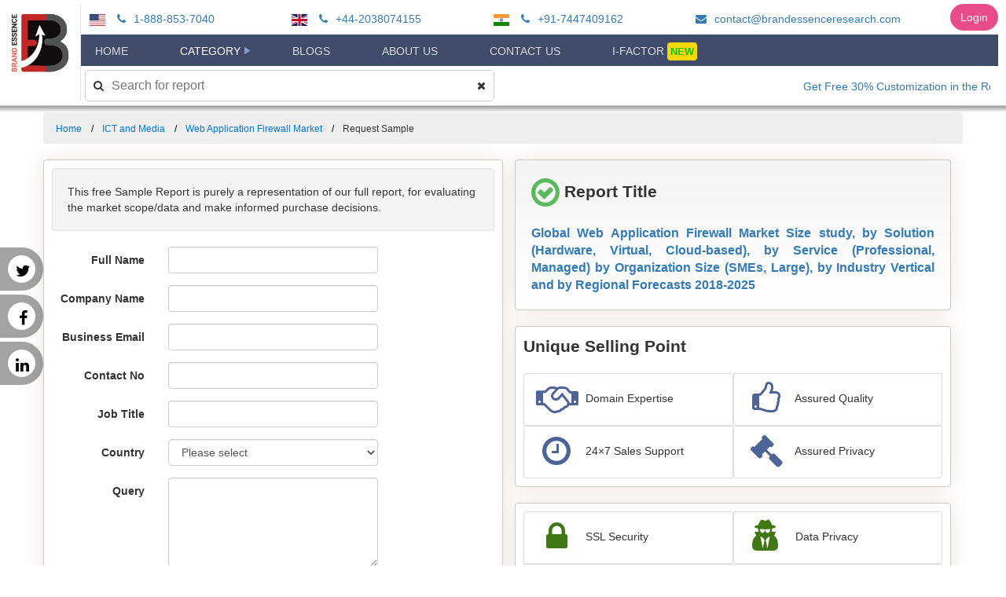

--- FILE ---
content_type: text/html; charset=utf-8
request_url: https://brandessenceresearch.biz/Request/Sample?ResearchPostId=347&RequestType=Sample
body_size: 43218
content:
<!DOCTYPE html>

<html>
<head>

    <!-- Global site tag (gtag.js) - Google Analytics -->
    <script async src="https://www.googletagmanager.com/gtag/js?id=UA-139888240-1"></script>
        <script type="text/javascript">
            (function(c,l,a,r,i,t,y){
                c[a]=c[a]||function(){(c[a].q=c[a].q||[]).push(arguments)};
                t=l.createElement(r);t.async=1;t.src="https://www.clarity.ms/tag/"+i;
                y=l.getElementsByTagName(r)[0];y.parentNode.insertBefore(t,y);
            })(window, document, "clarity", "script", '404dcjxaaj');
        </script>
    <script src="/gtag.js"></script>
    <script src="/drift.js"></script>
    <meta charset="UTF-8">
    <meta name="viewport" content="width=device-width, initial-scale=1.0">
    <link rel="icon" href="/Images/BrandLogo.png" />
    <link href="https://fonts.googleapis.com/css2?family=Rambla&display=swap" rel="stylesheet">
    <link href="https://fonts.googleapis.com/css2?family=Roboto+Slab&display=swap" rel="stylesheet">

    <script src="/bundles/jquery?v=Gy3RNjDE5seYeUKDD54KL7KL9Do0yvq5tJyppM5_4nY1"></script>

    <script src="/bundles/plugins?v=3xFk2NPd9uXRSZCQMzhIkOTlRYY-i3DGS3PS06XMiKU1"></script>

    <script src="/bundles/bootstrap?v=G89wuPs-V9VeTtJeul9cchh4uMl_aVCe77x0pgQ7EVE1"></script>

    <script src="/bundles/PublicJs?v=CXttfrfRjVpHN_Tlgsz4SK3uqotVORmah6NI3ObfXh81"></script>

    <link href="/css/PublicTheme?v=66emvDoMCtV5EQf051ouzNYWf2-1y21988KhZNyUUOU1" rel="stylesheet"/>

    
        <script type="text/javascript">
            $(document).ready(function () {
            $('#PublicMainMenu #MenuList .menu-Category').addClass('active');
                document.getElementById('Request_CountryId').onchange = function () {
                    var e = document.getElementById("Request_CountryId");
                    var selCountryName = e.options[e.selectedIndex].text;
                    document.getElementById('Request_CountryName').value = selCountryName;
                };
            });

            function AjaxBegin() {
                $('#loading').modal('show');
                if ($('.ReCaptcha'))
                    $('.ReCaptcha').text('');
            }

            function showThankYou(data) {
                if (data && data.responseJSON && data.responseJSON.Success == false) {
                    $('#imgCaptcha').attr('src', data.responseJSON.Model.Captcha.Captcha);
                    $('#recaptcha-answer').val('');
                    $('#hdnSave').val(data.responseJSON.Model.Captcha.Save);
                    $('#hdnEdit').val(data.responseJSON.Model.Captcha.Edit);
                    $('input[value="' + data.responseJSON.Model.Captcha.Id + '"]').siblings('span').text('Invalid Captcha. Please correct your answer.');
                    $('#loading').modal('hide');
                    return;
                }
                window.location.href = '/Thankyou/Sample';
            }
        </script>
    

    <link href="/bundles/css?v=a2WgiorrS1AI2xTkqFt-uaHUlxL8D1BqLO6kuQOaW7A1" rel="stylesheet"/>

    <link href="/Content/Project/BrandEssence.css" rel="stylesheet" />
    <link href="/Content/jquery-ui.css" rel="stylesheet" />

    <link href="/Content/Project/FlexMenu.css" rel="stylesheet" />
    <link href="/Content/Project/PublicMenu.css" rel="stylesheet" />

    <link href="https://netdna.bootstrapcdn.com/font-awesome/4.7.0/css/font-awesome.min.css" rel="stylesheet">


    
        <title>Sample : Global Web Application Firewall Market Size study, by Solution (Hardware, Virtual, Cloud-based), by Service (Professional, Managed) by Organization Size (SMEs, Large), by  Industry Vertical and by Regional Forecasts 2018-2025 </title>
        <meta name="description" content="Web Application Firewall Market Research Report 2018-2025 includes market share, market research report, market trade, market prices, market geography trend and market forecast">
        <meta name="keywords">
        <link rel="canonical" href="https://brandessenceresearch.biz/ict-and-media/web-application-firewall-market/Summary" />
        <link href="/Content/Project/BrandAnimation.css" rel="stylesheet" />
    
</head>
<body>
    <div class="headerwrap">
        <div class="row">
            <div class="company-logo text-center">
                <a href="/" class="brand-logo-link" rel="home" itemprop="url">
                    <img src="/Images/BrandhLogoCropped.png" class="custom-logo" alt="BrandEssence <sup>&reg;</sup> Market Research" itemprop="logo">
                </a>
            </div>

            <div class="company-menu-bar">
                    <div class="company-contact-bar">
                        <ul class="contact">
                                    <li class="phone">
                                        <img class="country-flag faa-pulse animated" alt="USA/Canada Toll Free:" src="/Images/menu/usa.svg" /> <a href="tel:18888537040"><i class="fa fa-phone faa-wrench animated" aria-hidden="true"></i> 1-888-853-7040</a>
                                    </li>
                                    <li class="phone">
                                        <img class="country-flag faa-pulse animated" alt="U.K. Contact :" src="/Images/menu/gb.svg" /> <a href="tel:+44-2038074155"><i class="fa fa-phone faa-wrench animated" aria-hidden="true"></i> +44-2038074155</a>
                                    </li>
                                    <li class="phone">
                                        <img class="country-flag faa-pulse animated" alt="India:" src="/Images/menu/in.svg" /> <a href="tel:+91-7447409162"><i class="fa fa-phone faa-wrench animated" aria-hidden="true"></i> +91-7447409162</a>
                                    </li>

                                    <li>
                                        <a href="mailto:contact@brandessenceresearch.com"><i class="fa fa-envelope faa-horizontal animated"></i> contact@brandessenceresearch.com </a>
                                    </li>
                        </ul>
                    </div>

                <div class="company-public-main-menu-bar">
                    <div id="PublicMainMenu" class="">
                        <div id="MobileMenu">
                            <a href="javascript:" title="open" class="MobileMenuToggle"><span class="fa fa-bars"></span></a>
                        </div>
                        <ul id="MenuList">
                            <li><a href="/" class="menu-Home">Home</a></li>
                            <li>
                                <a href="javascript:" class="menu-Category">Category</a>
                                <ul>
                                            <li><a href="/Category/Aerospace-and-Defense/1">Aerospace and Defense</a></li>
                                            <li><a href="/Category/Agriculture/1">Agriculture</a></li>
                                            <li><a href="/Category/Automotive-and-Transport/1">Automotive and Transport</a></li>
                                            <li><a href="/Category/BFSI/1">BFSI</a></li>
                                            <li><a href="/Category/Chemicals-and-Materials/1">Chemicals and Materials</a></li>
                                            <li><a href="/Category/Construction/1">Construction</a></li>
                                            <li><a href="/Category/Consumer-Goods/1">Consumer Goods</a></li>
                                            <li><a href="/Category/Energy-and-Mining/1">Energy and Mining</a></li>
                                            <li><a href="/Category/Environmental/1">Environmental</a></li>
                                            <li><a href="/Category/Food-and-Beverages/1">Food and Beverages</a></li>
                                            <li><a href="/Category/Heavy-Industry/1">Heavy Industry</a></li>
                                            <li><a href="/Category/ICT-and-Media/1">ICT and Media</a></li>
                                            <li><a href="/Category/Lifesciences-and-Healthcare/1">Lifesciences and Healthcare</a></li>
                                            <li><a href="/Category/Machinery-and-Equipments/1">Machinery and Equipments</a></li>
                                            <li><a href="/Category/Medical-Devices-and-Consumables/1">Medical Devices and Consumables</a></li>
                                            <li><a href="/Category/Packaging/1">Packaging</a></li>
                                            <li><a href="/Category/Semiconductor-and-Electronics/1">Semiconductor and Electronics</a></li>
                                            <li><a href="/Category/Travel-and-Tourism/1">Travel and Tourism</a></li>
                                </ul>
                            </li>
                            <li><a href="/Blogs" class="menu-Blogs">Blogs</a></li>

                            <li><a href="/AboutUs" class="menu-AboutUs">About Us</a></li>


                            <li><a href="/ContactUs" class="menu-ContactUs">Contact Us</a></li>
                            <li>
                                <a href="/Register" class="menu-Register">I-Factor <span class="blink-new-menu">New</span></a>
                                
                            </li>
                        </ul>
                        <ul class="mobile-navbar-search">
                            <li>
                                <input type="text" id="SearchAll" placeholder="Search for report" />
                                <button type="submit">
                                    <i class="fa fa-times" aria-hidden="true"></i>
                                </button>
                            </li>
                        </ul>
                    </div>
                </div>


                <div class="company-search-bar">
                    <div id="WebSearchBar" class="">
                        <i class="fa fa-search faa-parent faa-burst animated" aria-hidden="true"></i>
                        <input type="text" id="WebSearchAll" placeholder="Search for report" class="" />
                        <button type="submit" class="">
                            <i class="fa fa-times" aria-hidden="true"></i>
                        </button>
                    </div>
                    <div class="announcements">
                        <marquee style="" scrollamount="5" scrolldelay="5" direction="left" onmouseover="this.stop()" onmouseout="this.start()"><a target="_self" href="#">Get Free 30% Customization in the Report For First Time Buyer</a></marquee>
                    </div>
                </div>
                <div class="login-menu">
                    <a href="/Login" class="login-link btn">Login</a>
                </div>
            </div>

            <div class="mobile-contact">
                <button class="topbar-toggle"><i class="fa fa-phone"></i></button>

                    <div class="contact-popup">
                        <ul class="contact">
                                    <li class="phone">
                                        <img class="country-flag faa-pulse animated" alt="USA/Canada Toll Free:" src="/Images/menu/usa.svg" /> <a href="tel:18888537040"><i class="fa fa-phone faa-wrench animated" aria-hidden="true"></i> 1-888-853-7040</a>
                                    </li>
                                    <li class="phone">
                                        <img class="country-flag faa-pulse animated" alt="U.K. Contact :" src="/Images/menu/gb.svg" /> <a href="tel:+44-2038074155"><i class="fa fa-phone faa-wrench animated" aria-hidden="true"></i> +44-2038074155</a>
                                    </li>
                                    <li class="phone">
                                        <img class="country-flag faa-pulse animated" alt="India:" src="/Images/menu/in.svg" /> <a href="tel:+91-7447409162"><i class="fa fa-phone faa-wrench animated" aria-hidden="true"></i> +91-7447409162</a>
                                    </li>

                                    <li>
                                        <a href="mailto:contact@brandessenceresearch.com"><i class="fa fa-envelope faa-horizontal animated"></i> contact@brandessenceresearch.com </a>
                                    </li>
                        </ul>
                    </div>
            </div>
        </div>
    </div>



    <nav class="social">
        <ul>
            <li><a href="https://twitter.com/BrandEssenceMR">Twitter <i class="fa fa-twitter"></i></a></li>
            <li><a href="https://www.facebook.com/Brandessence-Market-Research-and-Consulting-Pvt-ltd-1557019054395026/?modal=admin_todo_tour">Facebook <i class="fa fa-facebook"></i></a></li>
            <li><a href="https://www.linkedin.com/company/brand-essence-market-research-and-consultancy">Linked In <i class="fa fa-linkedin"></i></a></li>
        </ul>
    </nav>

    
    
    <div id="root">
        <div id="app" class="app">
            <div class="containerSpacer">
                <div class="modal fade" data-backdrop='static' data-keyboard='false' id="loading" role="dialog">
                    <div class="modal-dialog modal-sm" style="text-align:center">
                        <img src="/Images/Loader.gif" width="100" height="100" />
                    </div>
                </div>
                


    <div class="container">
        <div class="row">
            <ul class="breadcrumb">
                <li><a href="/">Home</a></li>
                <li><a href="/Category/ICT-and-Media">ICT and Media</a></li>
                <li><a href="/ICT-and-Media/Web-Application-Firewall-Market/Summary">Web Application Firewall Market</a></li>
                <li>Request Sample</li>
            </ul>

            <div id="ThankYouNote">
            </div>

            

            <div class="col-md-6 panel mainContent shadow-sm padding-10">
                <div class="well">
                    This free Sample Report is purely a representation of our full report, for evaluating the market scope/data and make informed purchase decisions.
                </div>
<form action="/Request/Create" data-ajax="true" data-ajax-begin="AjaxBegin" data-ajax-complete="showThankYou" data-ajax-failure="showThankYou" data-ajax-method="Post" data-ajax-mode="replace" data-ajax-update="#ThankYouNote" id="form0" method="post"><input name="__RequestVerificationToken" type="hidden" value="1cYH0A-BdA2nYn8PcW4-BPhS612VndcA3xP-g4iSx9Q4gAwJTVoESvD_-nm2Qb-e-LGmlKz0NyEepsjR39DwVmM7RSOmmf2uRvvAg7MpGHc1" />                    <div class="form-horizontal">

                        <div class="hidden">
                            <input data-val="true" data-val-number="The field ReportId must be a number." data-val-required="The ReportId field is required." id="Request_ReportId" name="Request.ReportId" type="hidden" value="347" />
                            <input data-val="true" data-val-required="The Request Type field is required." id="Request_QueryRequestType" name="Request.QueryRequestType" type="hidden" value="Sample" />
                            <input id="Request_CountryName" name="Request.CountryName" type="hidden" value="" />
                            <input id="hdnSave" name="Captcha.Save" type="hidden" value="4bGUEmaIXnQ=" />
                            <input id="hdnEdit" name="Captcha.Edit" type="hidden" value="FRRolK0RjBI=" />
                        </div>

                        

                        <div class="form-group">
                            <label class="control-label col-md-3" for="Request_FullName">Full Name</label>
                            <div class="col-md-6">
                                <input class="form-control text-box single-line" data-val="true" data-val-length="Full name should be less than 500 characters" data-val-length-max="500" data-val-required="Please enter your full name" id="Request_FullName" name="Request.FullName" type="text" value="" />
                                <span class="field-validation-valid text-danger" data-valmsg-for="Request.FullName" data-valmsg-replace="true"></span>
                            </div>
                        </div>

                        <div class="form-group">
                            <label class="control-label col-md-3" for="Request_CompanyName">Company Name</label>
                            <div class="col-md-6">
                                <input class="form-control text-box single-line" data-val="true" data-val-length="Company name should be less than 500 characters" data-val-length-max="500" data-val-required="Please enter your company name" id="Request_CompanyName" name="Request.CompanyName" type="text" value="" />
                                <span class="field-validation-valid text-danger" data-valmsg-for="Request.CompanyName" data-valmsg-replace="true"></span>
                            </div>
                        </div>

                        <div class="form-group">
                            <label class="control-label col-md-3" for="Request_Email">Business Email</label>
                            <div class="col-md-6">
                                <input class="form-control text-box single-line" data-val="true" data-val-email="Please enter valid business email id" data-val-length="Email should be less than 500 characters" data-val-length-max="500" data-val-remote="Please enter business email id only. Non business email users kindly, send your queries to sales" data-val-remote-additionalfields="*.Email" data-val-remote-url="/Request/ValidateEmail" data-val-required="Please enter your business email id" id="Request_Email" name="Request.Email" type="email" value="" />
                                <span class="field-validation-valid text-danger" data-valmsg-for="Request.Email" data-valmsg-replace="true"></span>
                            </div>
                        </div>

                        <div class="form-group">
                            <label class="control-label col-md-3" for="Request_ContactNo">Contact No</label>
                            <div class="col-md-6">
                                <input class="form-control text-box single-line" data-val="true" data-val-length="Contact number should be less than 500 characters" data-val-length-max="50" data-val-required="Please enter your contact number" id="Request_ContactNo" name="Request.ContactNo" type="number" value="" />
                                <span class="field-validation-valid text-danger" data-valmsg-for="Request.ContactNo" data-valmsg-replace="true"></span>
                            </div>
                        </div>

                        <div class="form-group">
                            <label class="control-label col-md-3" for="Request_JobTitle">Job Title</label>
                            <div class="col-md-6">
                                <input class="form-control text-box single-line" data-val="true" data-val-length="Job title should be less than 500 characters" data-val-length-max="500" data-val-required="Please enter your job title" id="Request_JobTitle" name="Request.JobTitle" type="text" value="" />
                                <span class="field-validation-valid text-danger" data-valmsg-for="Request.JobTitle" data-valmsg-replace="true"></span>
                            </div>
                        </div>

                        <div class="form-group">
                            <label class="control-label col-md-3" for="Request_CountryId">Country</label>
                            <div class="col-md-6">
                                <select class="form-control" data-val="true" data-val-number="The field Country must be a number." data-val-required="Please select country" id="Request_CountryId" name="Request.CountryId"><option value="">Please select</option>
<option value="1">Afghanistan</option>
<option value="2">Albania</option>
<option value="3">Algeria</option>
<option value="4">American Samoa</option>
<option value="5">Andorra</option>
<option value="6">Angola</option>
<option value="7">Anguilla</option>
<option value="8">Antarctica</option>
<option value="9">Antigua And Barbuda</option>
<option value="10">Argentina</option>
<option value="11">Armenia</option>
<option value="12">Aruba</option>
<option value="13">Australia</option>
<option value="14">Austria</option>
<option value="15">Azerbaijan</option>
<option value="16">Bahamas</option>
<option value="17">Bahrain</option>
<option value="18">Bangladesh</option>
<option value="19">Barbados</option>
<option value="20">Belarus</option>
<option value="21">Belgium</option>
<option value="22">Belize</option>
<option value="23">Benin</option>
<option value="24">Bermuda</option>
<option value="25">Bhutan</option>
<option value="26">Bolivia</option>
<option value="27">Bosnia And Herzegovina</option>
<option value="28">Botswana</option>
<option value="29">Bouvet Island</option>
<option value="30">Brazil</option>
<option value="31">British Indian Ocean Territory</option>
<option value="32">Brunei Darussalam</option>
<option value="33">Bulgaria</option>
<option value="34">Burkina Faso</option>
<option value="35">Burundi</option>
<option value="36">Cambodia</option>
<option value="37">Cameroon</option>
<option value="38">Canada</option>
<option value="39">Cape Verde</option>
<option value="40">Cayman Islands</option>
<option value="41">Central African Republic</option>
<option value="42">Chad</option>
<option value="43">Chile</option>
<option value="44">China</option>
<option value="45">Christmas Island</option>
<option value="46">Cocos (keeling) Islands</option>
<option value="47">Colombia</option>
<option value="48">Comoros</option>
<option value="49">Congo</option>
<option value="50">Congo, The Democratic Republic Of The</option>
<option value="51">Cook Islands</option>
<option value="52">Costa Rica</option>
<option value="53">Cote D&#39;ivoire</option>
<option value="54">Croatia</option>
<option value="55">Cuba</option>
<option value="56">Cyprus</option>
<option value="57">Czech Republic</option>
<option value="58">Denmark</option>
<option value="59">Djibouti</option>
<option value="60">Dominica</option>
<option value="61">Dominican Republic</option>
<option value="62">East Timor</option>
<option value="63">Ecuador</option>
<option value="64">Egypt</option>
<option value="65">El Salvador</option>
<option value="66">Equatorial Guinea</option>
<option value="67">Eritrea</option>
<option value="68">Estonia</option>
<option value="69">Ethiopia</option>
<option value="70">Falkland Islands (malvinas)</option>
<option value="71">Faroe Islands</option>
<option value="72">Fiji</option>
<option value="73">Finland</option>
<option value="74">France</option>
<option value="75">French Guiana</option>
<option value="76">French Polynesia</option>
<option value="77">French Southern Territories</option>
<option value="78">Gabon</option>
<option value="79">Gambia</option>
<option value="80">Georgia</option>
<option value="81">Germany</option>
<option value="82">Ghana</option>
<option value="83">Gibraltar</option>
<option value="84">Greece</option>
<option value="85">Greenland</option>
<option value="86">Grenada</option>
<option value="87">Guadeloupe</option>
<option value="88">Guam</option>
<option value="89">Guatemala</option>
<option value="90">Guinea</option>
<option value="91">Guinea-bissau</option>
<option value="92">Guyana</option>
<option value="93">Haiti</option>
<option value="94">Heard Island And Mcdonald Islands</option>
<option value="95">Holy See (vatican City State)</option>
<option value="96">Honduras</option>
<option value="97">Hong Kong</option>
<option value="98">Hungary</option>
<option value="99">Iceland</option>
<option value="100">India</option>
<option value="101">Indonesia</option>
<option value="102">Iran, Islamic Republic Of</option>
<option value="103">Iraq</option>
<option value="104">Ireland</option>
<option value="105">Israel</option>
<option value="106">Italy</option>
<option value="107">Jamaica</option>
<option value="108">Japan</option>
<option value="109">Jordan</option>
<option value="110">Kazakstan</option>
<option value="111">Kenya</option>
<option value="112">Kiribati</option>
<option value="113">Korea, Democratic People&#39;s Republic Of Korea</option>
<option value="114">Korea, Republic Of Korea</option>
<option value="115">Kosovo</option>
<option value="116">Kuwait</option>
<option value="117">Kyrgyzstan</option>
<option value="118">Lao People&#39;s Democratic Republic Lao</option>
<option value="119">Latvia</option>
<option value="120">Lebanon</option>
<option value="121">Lesotho</option>
<option value="122">Liberia</option>
<option value="123">Libyan Arab Jamahiriya</option>
<option value="124">Liechtenstein</option>
<option value="125">Lithuania</option>
<option value="126">Luxembourg</option>
<option value="127">Macau</option>
<option value="128">Macedonia, The Former Yugoslav Republic Of</option>
<option value="129">Madagascar</option>
<option value="130">Malawi</option>
<option value="131">Malaysia</option>
<option value="132">Maldives</option>
<option value="133">Mali</option>
<option value="134">Malta</option>
<option value="135">Marshall Islands</option>
<option value="136">Martinique</option>
<option value="137">Mauritania</option>
<option value="138">Mauritius</option>
<option value="139">Mayotte</option>
<option value="140">Mexico</option>
<option value="141">Micronesia, Federated States Of Micronesia</option>
<option value="142">Moldova, Republic Of Moldova</option>
<option value="143">Monaco</option>
<option value="144">Mongolia</option>
<option value="146">Montenegro</option>
<option value="145">Montserrat</option>
<option value="147">Morocco</option>
<option value="148">Mozambique</option>
<option value="149">Myanmar</option>
<option value="150">Namibia</option>
<option value="151">Nauru</option>
<option value="152">Nepal</option>
<option value="153">Netherlands</option>
<option value="154">Netherlands Antilles</option>
<option value="155">New Caledonia</option>
<option value="156">New Zealand</option>
<option value="157">Nicaragua</option>
<option value="158">Niger</option>
<option value="159">Nigeria</option>
<option value="160">Niue</option>
<option value="161">Norfolk Island</option>
<option value="162">Northern Mariana Islands</option>
<option value="163">Norway</option>
<option value="164">Oman</option>
<option value="165">Pakistan</option>
<option value="166">Palau</option>
<option value="167">Palestinian Territory</option>
<option value="168">Panama</option>
<option value="169">Papua New Guinea</option>
<option value="170">Paraguay</option>
<option value="171">Peru</option>
<option value="172">Philippines</option>
<option value="173">Pitcairn</option>
<option value="174">Poland</option>
<option value="175">Portugal</option>
<option value="176">Puerto Rico</option>
<option value="177">Qatar</option>
<option value="178">Reunion</option>
<option value="179">Romania</option>
<option value="180">Russian Federation</option>
<option value="181">Rwanda</option>
<option value="182">Saint Helena</option>
<option value="183">Saint Kitts And Nevis</option>
<option value="184">Saint Lucia</option>
<option value="185">Saint Pierre And Miquelon</option>
<option value="186">Saint Vincent And The Grenadines</option>
<option value="187">Samoa</option>
<option value="188">San Marino</option>
<option value="189">Sao Tome And Principe</option>
<option value="190">Saudi Arabia</option>
<option value="191">Senegal</option>
<option value="192">Serbia</option>
<option value="193">Seychelles</option>
<option value="194">Sierra Leone</option>
<option value="195">Singapore</option>
<option value="196">Slovakia</option>
<option value="197">Slovenia</option>
<option value="198">Solomon Islands</option>
<option value="199">Somalia</option>
<option value="200">South Africa</option>
<option value="201">South Georgia And The South Sandwich Islands</option>
<option value="202">Spain</option>
<option value="203">Sri Lanka</option>
<option value="204">Sudan</option>
<option value="205">Suriname</option>
<option value="206">Svalbard And Jan Mayen</option>
<option value="207">Swaziland</option>
<option value="208">Sweden</option>
<option value="209">Switzerland</option>
<option value="210">Syrian Arab Republic</option>
<option value="211">Taiwan, Province Of China</option>
<option value="212">Tajikistan</option>
<option value="213">Tanzania, United Republic Of</option>
<option value="214">Thailand</option>
<option value="215">Togo</option>
<option value="216">Tokelau</option>
<option value="217">Tonga</option>
<option value="218">Trinidad And Tobago</option>
<option value="219">Tunisia</option>
<option value="220">Turkey</option>
<option value="221">Turkmenistan</option>
<option value="222">Turks And Caicos Islands</option>
<option value="223">Tuvalu</option>
<option value="224">Uganda</option>
<option value="225">Ukraine</option>
<option value="226">United Arab Emirates</option>
<option value="227">United Kingdom</option>
<option value="228">United States</option>
<option value="229">United States Minor Outlying Islands</option>
<option value="230">Uruguay</option>
<option value="231">Uzbekistan</option>
<option value="232">Vanuatu</option>
<option value="233">Venezuela</option>
<option value="234">Vietnam</option>
<option value="235">Virgin Islands, British</option>
<option value="236">Virgin Islands, U.S.</option>
<option value="237">Wallis And Futuna</option>
<option value="238">Western Sahara</option>
<option value="239">Yemen</option>
<option value="240">Zambia</option>
<option value="241">Zimbabwe</option>
</select>
                                <span class="field-validation-valid text-danger" data-valmsg-for="Request.CountryId" data-valmsg-replace="true"></span>
                            </div>
                        </div>

                        <div class="form-group">
                            <label class="control-label col-md-3" for="Request_Description">Query</label>
                            <div class="col-md-6">
                                <textarea class="form-control" cols="30" data-val="true" data-val-length="Query should be less than 500 characters" data-val-length-max="6000" data-val-required="Please tell us why you are contacting us?" id="Request_Description" name="Request.Description" rows="5">
</textarea>
                                <span class="field-validation-valid text-danger" data-valmsg-for="Request.Description" data-valmsg-replace="true"></span>
                            </div>
                        </div>

                        <div class="form-group">
                            <div class="col-md-offset-1 col-md-2">
                                <img id="imgCaptcha" src="[data-uri]" />
                            </div>
                            <div class="col-md-6">
                                <input autocomplete="off" class="form-control text-box single-line" id="recaptcha-answer" name="Captcha.Answer" placeholder="Answer the captcha" type="text" value="" />
                                <input id="Captcha_Id" name="Captcha.Id" type="hidden" value="e8ffefa1-9fa6-4785-8741-32b7788dd7eb" />
                                <span class="ReCaptcha text-danger field-validation-error"></span>
                            </div>
                        </div>

                        <div class="form-group">
                            <div class="col-md-offset-2 col-md-6">
                                <input type="submit" value="Request Sample" id="SubmitRequest" class="btn btn-primary" />
                            </div>
                        </div>
                    </div>
</form>            </div>

            <div class="col-md-6 sidepanel">
                <div class="shadow-sm panel padding-20 report-panel">
                    <div class="lead">
                        <i class="fa fa-check-circle-o fa-2x" aria-hidden="true"></i>
                        Report Title
                    </div>
                    <div class="report-title animated-anchor-container">
                        <a href="/ICT-and-Media/Web-Application-Firewall-Market/Summary" class="animated-anchor" target="_blank">Global Web Application Firewall Market Size study, by Solution (Hardware, Virtual, Cloud-based), by Service (Professional, Managed) by Organization Size (SMEs, Large), by  Industry Vertical and by Regional Forecasts 2018-2025<i class="fa fa-external-link" aria-hidden="true"></i></a>
                    </div>
                </div>
                <div class="shadow-sm padding-10 panel">
                    <div class="lead">
                        Unique Selling Point
                    </div>
                    <div class="table table-responsive" style="overflow:hidden;">
                        <div class="list-group">
                            <div class="selling-point">
                                <div class="col-sm-6 benefits-sub list-group-item">
                                    <i class="fa fa-handshake-o fa-3x faa-float animated" aria-hidden="true"></i>
                                    <span>Domain Expertise</span>
                                </div>
                                <div class="col-sm-6 benefits-sub list-group-item">
                                    <i class="fa fa-thumbs-o-up fa-3x faa-bounce animated" aria-hidden="true"></i>
                                    <span>Assured Quality</span>
                                </div>
                            </div>
                            <div class="selling-point">
                                <div class="col-sm-6 benefits-sub list-group-item">
                                    <i class="fa fa-clock-o fa-3x faa-spin animated" aria-hidden="true"></i>
                                    <span>24×7 Sales Support</span>
                                </div>
                                <div class="col-sm-6 benefits-sub list-group-item">
                                    <i class="fa fa-gavel fa-3x faa-wrench animated" aria-hidden="true"></i>
                                    <span>Assured Privacy</span>
                                </div>
                            </div>
                        </div>
                    </div>
                </div>
                <div class="shadow-sm padding-10 panel">
                    <div class="table table-responsive" style="overflow:hidden;">
                        <div class="list-group">
                            <div class="secure-point">
                                <div class="col-sm-6 benefits-sub list-group-item">
                                    <i class="fa fa-lock fa-3x"></i>
                                    <span>SSL Security</span>
                                </div>
                                <div class="col-sm-6 benefits-sub list-group-item">
                                    <i class="fa fa-user-secret fa-3x"></i>
                                    <span>Data Privacy</span>
                                </div>
                            </div>
                            <div class="secure-point">
                                <div class="col-sm-6 benefits-sub list-group-item">
                                    <i class="fa fa-shield fa-3x"></i>
                                    <span>Antivirus Protection</span>
                                </div>
                                <div class="col-sm-6 benefits-sub list-group-item">
                                    <i class="fa fa-certificate fa-3x"></i>
                                    <span>Trusted Site</span>
                                </div>
                            </div>
                        </div>
                    </div>
                </div>
            </div>
        </div>
    </div>

            </div>
        </div>
    </div>

<div class="footer">
    <div class="container">
        <div class="row">
            <div class="col-lg-4">
                <h4 class="widget-title">FIND ASSISTANCE</h4>
                <div class="menu-need-helpe-container">
                    <ul id="menu-need-helpe" class="menu">
                        <li id="menu-item-702" class="menu-item menu-item-type-post_type menu-item-object-page menu-item-702">
                            <a href="/Terms/FAQ">FAQ</a>
                        </li>
                        <li id="menu-item-704" class="menu-item menu-item-type-post_type menu-item-object-page menu-item-704">
                            <a href="/Terms/Conditions">Terms &amp; Conditions</a>
                        </li>
                        <li id="menu-item-705" class="menu-item menu-item-type-post_type menu-item-object-page menu-item-705">
                            <a href="/Terms/Disclaimer">Disclaimer</a>
                        </li>
                        <li id="menu-item-706" class="menu-item menu-item-type-post_type menu-item-object-page menu-item-706">
                            <a href="/Terms/PrivacyPolicy">Privacy Policy</a>
                        </li>
                    </ul>
                </div>
            </div>
                <div class="col-lg-4">
                    <h4 class="widget-title">LONDON OFFICE</h4>
                    <ul>
                            <li><i class="fa fa-map-marker fa-lg" aria-hidden="true"></i>Brandessence Market Research &amp; Consulting Pvt ltd., 124, City Road, London EC1V 2NX</li>
                                                                            <li><i class="fa fa-mobile fa-2x" aria-hidden="true"></i>+44-2038074155</li>
                                                                            <li><i class="fa fa-envelope" aria-hidden="true"></i>sales@brandessenceresearch.com</li>
                    </ul>
                </div>
                <div class="col-lg-4">
                    <h4 class="widget-title">Registered office</h4>
                    <ul>
                            <li><i class="fa fa-map-marker fa-lg" aria-hidden="true"></i>Gat no. 111, Fl no. F-706, GK Palacio, Borhadewadi, Moshi, Pune, Maharashtra, India 412105</li>
                                                                            <li><i class="fa fa-mobile fa-2x" aria-hidden="true"></i>+91 7447409162</li>
                                                                            <li><i class="fa fa-envelope" aria-hidden="true"></i>sales@brandessenceresearch.com</li>
                    </ul>
                </div>
        </div>
        <div class="row border-top padding-top-20 newsletter text-center">
<div id="ThankYouNoteSubscribe">
</div>
<form action="/NewsletterSubscription" data-ajax="true" data-ajax-begin="AjaxBeginSubscribe" data-ajax-complete="showThankYouSubscribe" data-ajax-method="Post" data-ajax-mode="replace" data-ajax-update="#ThankYouNoteSubscribe" id="form1" method="post"><input name="__RequestVerificationToken" type="hidden" value="cQgYk_U0Nbo5IuUSiK-nOlQHW-8b5z-kNqgtBh9my9CwEQHlIOB7rOAE59A7KLJWN2CjcxeQqly9gXqpBM7xsExJjJfdD0hrGk8a6G5vHfk1" />    <div class="form-horizontal" style="padding: 0 30px;">
        <div class="form-group">
            <ul class="col-xs-12 col-sm-3 col-md-4 col-lg-4">
                <li>
                    <label class="control-label col-md-12" for="Email">Subscribe to our newsletters</label>
                </li>
            </ul>
            <ul class="col-xs-12 col-sm-3 col-md-4 col-lg-4">
                <li>
                    <input class="form-control text-box single-line" data-val="true" data-val-email="Please enter valid business email id" data-val-length="Email should be less than 500 characters" data-val-length-max="500" data-val-remote="Please enter business email id only. Non business email users kindly, send your queries to sales" data-val-remote-additionalfields="*.Email" data-val-remote-url="/NewsletterSubscription/ValidateEmail" data-val-required="Please enter your business email id" id="Email" name="Email" placeholder="Business Email" type="email" value="" />
                    <span class="field-validation-valid text-danger" data-valmsg-for="Email" data-valmsg-replace="true"></span>
                </li>
            </ul>
            <ul class="col-xs-12 col-sm-3 col-md-2 col-lg-2">
                <li>
                    <input type="submit" value="Subscribe" class="form-control btn btn-primary" />
                </li>
            </ul>
            <ul class="col-xs-12 col-sm-3 col-md-2 col-lg-2 ">
                <li>
                    <script src="https://platform.linkedin.com/in.js" type="text/javascript">lang: en_US</script>
                    <script type="IN/FollowCompany" data-id="13469213" data-counter="bottom"></script>
                </li>
            </ul>
        </div>
    </div>
</form>
<script type="text/javascript">
    function AjaxBeginSubscribe() {
        $('#loading').modal('show');
    }

    function showThankYouSubscribe(data) {
        $('#loading').modal('hide');
        $('#ThankYouModal').modal('show');
        $('#ThankYouModal').on('hidden.bs.modal', function () {
            $('.footer input[type="email"]').val('');
        });
    }

</script>


        </div>
        <div class="row border-top">
            <p class="text-center">Copyright © 2026 <a href="/">BrandEssence <sup>&reg;</sup> Market Research and Consulting pvt ltd.</a> All Rights Reserved | Designed by BrandEssence <sup>&reg;</sup> Market Research</p>
        </div>
    </div>

</div>


    <script src="/Scripts/Project/FlexMenu.js"></script>
    <script src="/Scripts/Project/PubicMenu.js"></script>

    <a href="javascript:" id="return-to-top"><i class="fa fa-angle-up"></i></a>
    
</body>
</html>
